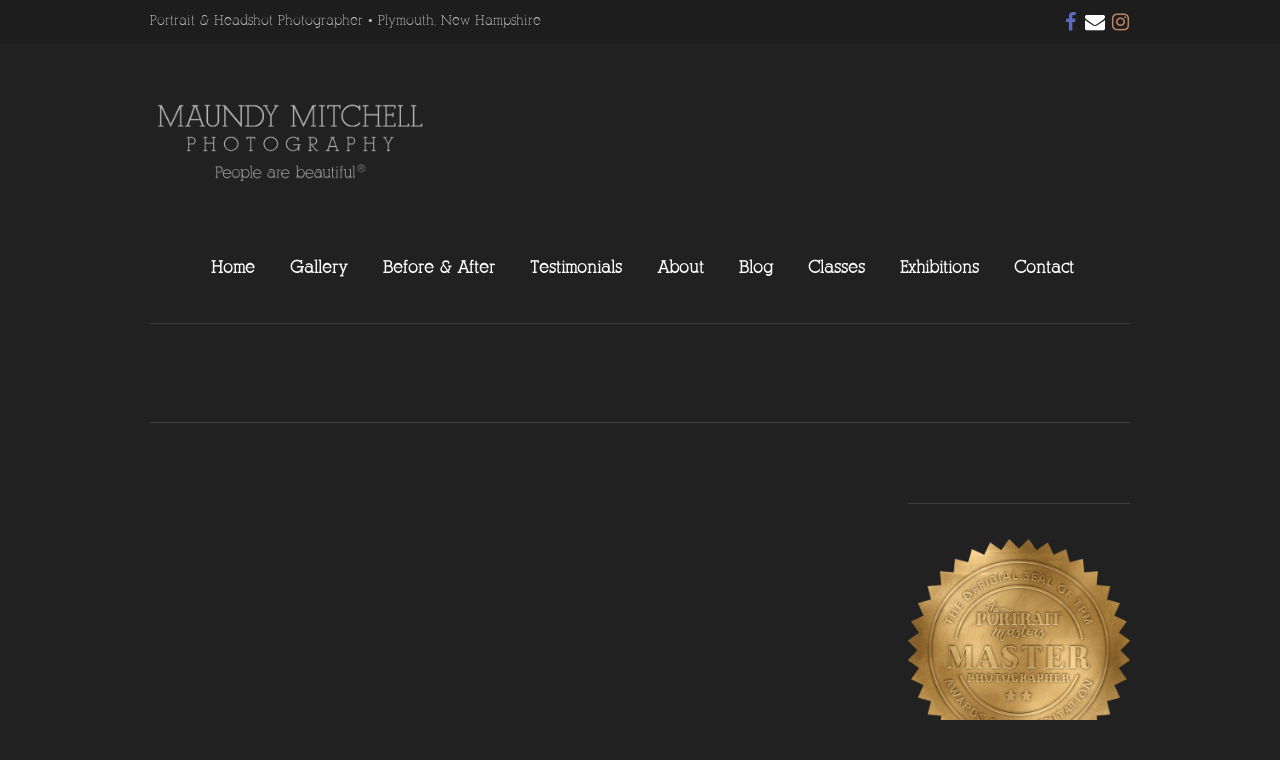

--- FILE ---
content_type: text/html; charset=UTF-8
request_url: https://maundymitchell.com/client-gallery/
body_size: 12270
content:
<!DOCTYPE html>
<!--[if lt IE 7]>
<html class="ie ie6 lte9 lte8 lte7" dir="ltr" lang="en-US" prefix="og: https://ogp.me/ns#">
<![endif]-->
<!--[if IE 7]>
<html class="ie ie7 lte9 lte8 lte7" dir="ltr" lang="en-US" prefix="og: https://ogp.me/ns#">
<![endif]-->
<!--[if IE 8]>
<html class="ie ie8 lte9 lte8" dir="ltr" lang="en-US" prefix="og: https://ogp.me/ns#">
<![endif]-->
<!--[if IE 9]>
<html class="ie ie9" dir="ltr" lang="en-US" prefix="og: https://ogp.me/ns#"> 
<![endif]-->
<!--[if gt IE 9]>  <html dir="ltr" lang="en-US" prefix="og: https://ogp.me/ns#"> <![endif]-->
<!--[if !IE]><!--> 
<html dir="ltr" lang="en-US" prefix="og: https://ogp.me/ns#">
<!--<![endif]-->
<head>
	<meta charset="UTF-8" />
	<meta name="viewport" content="width=device-width" />
	
	<link rel="profile" href="https://gmpg.org/xfn/11" />
	<link rel="pingback" href="https://maundymitchell.com/xmlrpc.php" />
	
	<!-- IE6-8 support of HTML5 elements -->
	<!--[if lt IE 9]>
		<script src="https://maundymitchell.com/wp-content/themes/eclipsepro3/inc/js/html5.js" type="text/javascript"></script>
	<![endif]-->
	
	<title>Client Gallery | Maundy Mitchell Photography</title>
	<style>img:is([sizes="auto" i], [sizes^="auto," i]) { contain-intrinsic-size: 3000px 1500px }</style>
	
		<!-- All in One SEO 4.7.7.2 - aioseo.com -->
	<meta name="robots" content="max-image-preview:large" />
	<link rel="canonical" href="https://maundymitchell.com/client-gallery/" />
	<meta name="generator" content="All in One SEO (AIOSEO) 4.7.7.2" />
		<meta property="og:locale" content="en_US" />
		<meta property="og:site_name" content="Maundy Mitchell Photography | Portrait &amp; Headshot Photographer • Plymouth, New Hampshire" />
		<meta property="og:type" content="website" />
		<meta property="og:title" content="Client Gallery | Maundy Mitchell Photography" />
		<meta property="og:url" content="https://maundymitchell.com/client-gallery/" />
		<meta property="og:image" content="https://maundymitchell.com/wp-content/uploads/2022/05/Maundy-Mitchell-Photography-Storefront.jpg" />
		<meta property="og:image:secure_url" content="https://maundymitchell.com/wp-content/uploads/2022/05/Maundy-Mitchell-Photography-Storefront.jpg" />
		<meta property="og:image:width" content="2048" />
		<meta property="og:image:height" content="1536" />
		<meta name="twitter:card" content="summary" />
		<meta name="twitter:site" content="@MaundyMitchell" />
		<meta name="twitter:title" content="Client Gallery | Maundy Mitchell Photography" />
		<meta name="twitter:image" content="https://maundymitchell.com/wp-content/uploads/2022/05/Maundy-Mitchell-Photography-Storefront.jpg" />
		<script type="application/ld+json" class="aioseo-schema">
			{"@context":"https:\/\/schema.org","@graph":[{"@type":"BreadcrumbList","@id":"https:\/\/maundymitchell.com\/client-gallery\/#breadcrumblist","itemListElement":[{"@type":"ListItem","@id":"https:\/\/maundymitchell.com\/#listItem","position":1,"name":"Home","item":"https:\/\/maundymitchell.com\/","nextItem":{"@type":"ListItem","@id":"https:\/\/maundymitchell.com\/client-gallery\/#listItem","name":"Client Gallery"}},{"@type":"ListItem","@id":"https:\/\/maundymitchell.com\/client-gallery\/#listItem","position":2,"name":"Client Gallery","previousItem":{"@type":"ListItem","@id":"https:\/\/maundymitchell.com\/#listItem","name":"Home"}}]},{"@type":"CollectionPage","@id":"https:\/\/maundymitchell.com\/client-gallery\/#collectionpage","url":"https:\/\/maundymitchell.com\/client-gallery\/","name":"Client Gallery | Maundy Mitchell Photography","inLanguage":"en-US","isPartOf":{"@id":"https:\/\/maundymitchell.com\/#website"},"breadcrumb":{"@id":"https:\/\/maundymitchell.com\/client-gallery\/#breadcrumblist"}},{"@type":"Organization","@id":"https:\/\/maundymitchell.com\/#organization","name":"Maundy Mitchell Photography","description":"Portrait & Headshot Photographer \u2022 Plymouth, New Hampshire","url":"https:\/\/maundymitchell.com\/","logo":{"@type":"ImageObject","url":"https:\/\/maundymitchell.com\/wp-content\/uploads\/2023\/02\/Business-card-front.jpg","@id":"https:\/\/maundymitchell.com\/client-gallery\/#organizationLogo","width":1042,"height":700},"image":{"@id":"https:\/\/maundymitchell.com\/client-gallery\/#organizationLogo"},"sameAs":["https:\/\/www.facebook.com\/MaundyMitchellPhotography","https:\/\/twitter.com\/MaundyMitchell","https:\/\/www.instagram.com\/maundymitchell\/","https:\/\/www.pinterest.com\/maundymitchell\/","https:\/\/www.youtube.com\/channel\/UCiSgrqlXi1jZXvUJqlZnL2A","https:\/\/www.linkedin.com\/in\/maundymitchell\/"]},{"@type":"WebSite","@id":"https:\/\/maundymitchell.com\/#website","url":"https:\/\/maundymitchell.com\/","name":"Maundy Mitchell Photography","description":"Portrait & Headshot Photographer \u2022 Plymouth, New Hampshire","inLanguage":"en-US","publisher":{"@id":"https:\/\/maundymitchell.com\/#organization"}}]}
		</script>
		<!-- All in One SEO -->

<link rel="alternate" type="application/rss+xml" title="Maundy Mitchell Photography &raquo; Feed" href="https://maundymitchell.com/feed/" />
			<link rel="shortcut icon" href="https://maundymitchell.com/wp-content/uploads/2014/03/favicon1.png" type="image/x-icon"/>
		<link rel="alternate" type="application/rss+xml" title="Maundy Mitchell Photography &raquo; Client Gallery Feed" href="https://maundymitchell.com/client-gallery/feed/" />
		<!-- This site uses the Google Analytics by MonsterInsights plugin v9.2.4 - Using Analytics tracking - https://www.monsterinsights.com/ -->
		<!-- Note: MonsterInsights is not currently configured on this site. The site owner needs to authenticate with Google Analytics in the MonsterInsights settings panel. -->
					<!-- No tracking code set -->
				<!-- / Google Analytics by MonsterInsights -->
		<script type="text/javascript">
/* <![CDATA[ */
window._wpemojiSettings = {"baseUrl":"https:\/\/s.w.org\/images\/core\/emoji\/15.0.3\/72x72\/","ext":".png","svgUrl":"https:\/\/s.w.org\/images\/core\/emoji\/15.0.3\/svg\/","svgExt":".svg","source":{"concatemoji":"https:\/\/maundymitchell.com\/wp-includes\/js\/wp-emoji-release.min.js?ver=6.7.4"}};
/*! This file is auto-generated */
!function(i,n){var o,s,e;function c(e){try{var t={supportTests:e,timestamp:(new Date).valueOf()};sessionStorage.setItem(o,JSON.stringify(t))}catch(e){}}function p(e,t,n){e.clearRect(0,0,e.canvas.width,e.canvas.height),e.fillText(t,0,0);var t=new Uint32Array(e.getImageData(0,0,e.canvas.width,e.canvas.height).data),r=(e.clearRect(0,0,e.canvas.width,e.canvas.height),e.fillText(n,0,0),new Uint32Array(e.getImageData(0,0,e.canvas.width,e.canvas.height).data));return t.every(function(e,t){return e===r[t]})}function u(e,t,n){switch(t){case"flag":return n(e,"\ud83c\udff3\ufe0f\u200d\u26a7\ufe0f","\ud83c\udff3\ufe0f\u200b\u26a7\ufe0f")?!1:!n(e,"\ud83c\uddfa\ud83c\uddf3","\ud83c\uddfa\u200b\ud83c\uddf3")&&!n(e,"\ud83c\udff4\udb40\udc67\udb40\udc62\udb40\udc65\udb40\udc6e\udb40\udc67\udb40\udc7f","\ud83c\udff4\u200b\udb40\udc67\u200b\udb40\udc62\u200b\udb40\udc65\u200b\udb40\udc6e\u200b\udb40\udc67\u200b\udb40\udc7f");case"emoji":return!n(e,"\ud83d\udc26\u200d\u2b1b","\ud83d\udc26\u200b\u2b1b")}return!1}function f(e,t,n){var r="undefined"!=typeof WorkerGlobalScope&&self instanceof WorkerGlobalScope?new OffscreenCanvas(300,150):i.createElement("canvas"),a=r.getContext("2d",{willReadFrequently:!0}),o=(a.textBaseline="top",a.font="600 32px Arial",{});return e.forEach(function(e){o[e]=t(a,e,n)}),o}function t(e){var t=i.createElement("script");t.src=e,t.defer=!0,i.head.appendChild(t)}"undefined"!=typeof Promise&&(o="wpEmojiSettingsSupports",s=["flag","emoji"],n.supports={everything:!0,everythingExceptFlag:!0},e=new Promise(function(e){i.addEventListener("DOMContentLoaded",e,{once:!0})}),new Promise(function(t){var n=function(){try{var e=JSON.parse(sessionStorage.getItem(o));if("object"==typeof e&&"number"==typeof e.timestamp&&(new Date).valueOf()<e.timestamp+604800&&"object"==typeof e.supportTests)return e.supportTests}catch(e){}return null}();if(!n){if("undefined"!=typeof Worker&&"undefined"!=typeof OffscreenCanvas&&"undefined"!=typeof URL&&URL.createObjectURL&&"undefined"!=typeof Blob)try{var e="postMessage("+f.toString()+"("+[JSON.stringify(s),u.toString(),p.toString()].join(",")+"));",r=new Blob([e],{type:"text/javascript"}),a=new Worker(URL.createObjectURL(r),{name:"wpTestEmojiSupports"});return void(a.onmessage=function(e){c(n=e.data),a.terminate(),t(n)})}catch(e){}c(n=f(s,u,p))}t(n)}).then(function(e){for(var t in e)n.supports[t]=e[t],n.supports.everything=n.supports.everything&&n.supports[t],"flag"!==t&&(n.supports.everythingExceptFlag=n.supports.everythingExceptFlag&&n.supports[t]);n.supports.everythingExceptFlag=n.supports.everythingExceptFlag&&!n.supports.flag,n.DOMReady=!1,n.readyCallback=function(){n.DOMReady=!0}}).then(function(){return e}).then(function(){var e;n.supports.everything||(n.readyCallback(),(e=n.source||{}).concatemoji?t(e.concatemoji):e.wpemoji&&e.twemoji&&(t(e.twemoji),t(e.wpemoji)))}))}((window,document),window._wpemojiSettings);
/* ]]> */
</script>
<style id='wp-emoji-styles-inline-css' type='text/css'>

	img.wp-smiley, img.emoji {
		display: inline !important;
		border: none !important;
		box-shadow: none !important;
		height: 1em !important;
		width: 1em !important;
		margin: 0 0.07em !important;
		vertical-align: -0.1em !important;
		background: none !important;
		padding: 0 !important;
	}
</style>
<link rel='stylesheet' id='wp-block-library-css' href='https://maundymitchell.com/wp-includes/css/dist/block-library/style.min.css?ver=6.7.4' type='text/css' media='all' />
<style id='classic-theme-styles-inline-css' type='text/css'>
/*! This file is auto-generated */
.wp-block-button__link{color:#fff;background-color:#32373c;border-radius:9999px;box-shadow:none;text-decoration:none;padding:calc(.667em + 2px) calc(1.333em + 2px);font-size:1.125em}.wp-block-file__button{background:#32373c;color:#fff;text-decoration:none}
</style>
<style id='global-styles-inline-css' type='text/css'>
:root{--wp--preset--aspect-ratio--square: 1;--wp--preset--aspect-ratio--4-3: 4/3;--wp--preset--aspect-ratio--3-4: 3/4;--wp--preset--aspect-ratio--3-2: 3/2;--wp--preset--aspect-ratio--2-3: 2/3;--wp--preset--aspect-ratio--16-9: 16/9;--wp--preset--aspect-ratio--9-16: 9/16;--wp--preset--color--black: #000000;--wp--preset--color--cyan-bluish-gray: #abb8c3;--wp--preset--color--white: #ffffff;--wp--preset--color--pale-pink: #f78da7;--wp--preset--color--vivid-red: #cf2e2e;--wp--preset--color--luminous-vivid-orange: #ff6900;--wp--preset--color--luminous-vivid-amber: #fcb900;--wp--preset--color--light-green-cyan: #7bdcb5;--wp--preset--color--vivid-green-cyan: #00d084;--wp--preset--color--pale-cyan-blue: #8ed1fc;--wp--preset--color--vivid-cyan-blue: #0693e3;--wp--preset--color--vivid-purple: #9b51e0;--wp--preset--gradient--vivid-cyan-blue-to-vivid-purple: linear-gradient(135deg,rgba(6,147,227,1) 0%,rgb(155,81,224) 100%);--wp--preset--gradient--light-green-cyan-to-vivid-green-cyan: linear-gradient(135deg,rgb(122,220,180) 0%,rgb(0,208,130) 100%);--wp--preset--gradient--luminous-vivid-amber-to-luminous-vivid-orange: linear-gradient(135deg,rgba(252,185,0,1) 0%,rgba(255,105,0,1) 100%);--wp--preset--gradient--luminous-vivid-orange-to-vivid-red: linear-gradient(135deg,rgba(255,105,0,1) 0%,rgb(207,46,46) 100%);--wp--preset--gradient--very-light-gray-to-cyan-bluish-gray: linear-gradient(135deg,rgb(238,238,238) 0%,rgb(169,184,195) 100%);--wp--preset--gradient--cool-to-warm-spectrum: linear-gradient(135deg,rgb(74,234,220) 0%,rgb(151,120,209) 20%,rgb(207,42,186) 40%,rgb(238,44,130) 60%,rgb(251,105,98) 80%,rgb(254,248,76) 100%);--wp--preset--gradient--blush-light-purple: linear-gradient(135deg,rgb(255,206,236) 0%,rgb(152,150,240) 100%);--wp--preset--gradient--blush-bordeaux: linear-gradient(135deg,rgb(254,205,165) 0%,rgb(254,45,45) 50%,rgb(107,0,62) 100%);--wp--preset--gradient--luminous-dusk: linear-gradient(135deg,rgb(255,203,112) 0%,rgb(199,81,192) 50%,rgb(65,88,208) 100%);--wp--preset--gradient--pale-ocean: linear-gradient(135deg,rgb(255,245,203) 0%,rgb(182,227,212) 50%,rgb(51,167,181) 100%);--wp--preset--gradient--electric-grass: linear-gradient(135deg,rgb(202,248,128) 0%,rgb(113,206,126) 100%);--wp--preset--gradient--midnight: linear-gradient(135deg,rgb(2,3,129) 0%,rgb(40,116,252) 100%);--wp--preset--font-size--small: 13px;--wp--preset--font-size--medium: 20px;--wp--preset--font-size--large: 36px;--wp--preset--font-size--x-large: 42px;--wp--preset--spacing--20: 0.44rem;--wp--preset--spacing--30: 0.67rem;--wp--preset--spacing--40: 1rem;--wp--preset--spacing--50: 1.5rem;--wp--preset--spacing--60: 2.25rem;--wp--preset--spacing--70: 3.38rem;--wp--preset--spacing--80: 5.06rem;--wp--preset--shadow--natural: 6px 6px 9px rgba(0, 0, 0, 0.2);--wp--preset--shadow--deep: 12px 12px 50px rgba(0, 0, 0, 0.4);--wp--preset--shadow--sharp: 6px 6px 0px rgba(0, 0, 0, 0.2);--wp--preset--shadow--outlined: 6px 6px 0px -3px rgba(255, 255, 255, 1), 6px 6px rgba(0, 0, 0, 1);--wp--preset--shadow--crisp: 6px 6px 0px rgba(0, 0, 0, 1);}:where(.is-layout-flex){gap: 0.5em;}:where(.is-layout-grid){gap: 0.5em;}body .is-layout-flex{display: flex;}.is-layout-flex{flex-wrap: wrap;align-items: center;}.is-layout-flex > :is(*, div){margin: 0;}body .is-layout-grid{display: grid;}.is-layout-grid > :is(*, div){margin: 0;}:where(.wp-block-columns.is-layout-flex){gap: 2em;}:where(.wp-block-columns.is-layout-grid){gap: 2em;}:where(.wp-block-post-template.is-layout-flex){gap: 1.25em;}:where(.wp-block-post-template.is-layout-grid){gap: 1.25em;}.has-black-color{color: var(--wp--preset--color--black) !important;}.has-cyan-bluish-gray-color{color: var(--wp--preset--color--cyan-bluish-gray) !important;}.has-white-color{color: var(--wp--preset--color--white) !important;}.has-pale-pink-color{color: var(--wp--preset--color--pale-pink) !important;}.has-vivid-red-color{color: var(--wp--preset--color--vivid-red) !important;}.has-luminous-vivid-orange-color{color: var(--wp--preset--color--luminous-vivid-orange) !important;}.has-luminous-vivid-amber-color{color: var(--wp--preset--color--luminous-vivid-amber) !important;}.has-light-green-cyan-color{color: var(--wp--preset--color--light-green-cyan) !important;}.has-vivid-green-cyan-color{color: var(--wp--preset--color--vivid-green-cyan) !important;}.has-pale-cyan-blue-color{color: var(--wp--preset--color--pale-cyan-blue) !important;}.has-vivid-cyan-blue-color{color: var(--wp--preset--color--vivid-cyan-blue) !important;}.has-vivid-purple-color{color: var(--wp--preset--color--vivid-purple) !important;}.has-black-background-color{background-color: var(--wp--preset--color--black) !important;}.has-cyan-bluish-gray-background-color{background-color: var(--wp--preset--color--cyan-bluish-gray) !important;}.has-white-background-color{background-color: var(--wp--preset--color--white) !important;}.has-pale-pink-background-color{background-color: var(--wp--preset--color--pale-pink) !important;}.has-vivid-red-background-color{background-color: var(--wp--preset--color--vivid-red) !important;}.has-luminous-vivid-orange-background-color{background-color: var(--wp--preset--color--luminous-vivid-orange) !important;}.has-luminous-vivid-amber-background-color{background-color: var(--wp--preset--color--luminous-vivid-amber) !important;}.has-light-green-cyan-background-color{background-color: var(--wp--preset--color--light-green-cyan) !important;}.has-vivid-green-cyan-background-color{background-color: var(--wp--preset--color--vivid-green-cyan) !important;}.has-pale-cyan-blue-background-color{background-color: var(--wp--preset--color--pale-cyan-blue) !important;}.has-vivid-cyan-blue-background-color{background-color: var(--wp--preset--color--vivid-cyan-blue) !important;}.has-vivid-purple-background-color{background-color: var(--wp--preset--color--vivid-purple) !important;}.has-black-border-color{border-color: var(--wp--preset--color--black) !important;}.has-cyan-bluish-gray-border-color{border-color: var(--wp--preset--color--cyan-bluish-gray) !important;}.has-white-border-color{border-color: var(--wp--preset--color--white) !important;}.has-pale-pink-border-color{border-color: var(--wp--preset--color--pale-pink) !important;}.has-vivid-red-border-color{border-color: var(--wp--preset--color--vivid-red) !important;}.has-luminous-vivid-orange-border-color{border-color: var(--wp--preset--color--luminous-vivid-orange) !important;}.has-luminous-vivid-amber-border-color{border-color: var(--wp--preset--color--luminous-vivid-amber) !important;}.has-light-green-cyan-border-color{border-color: var(--wp--preset--color--light-green-cyan) !important;}.has-vivid-green-cyan-border-color{border-color: var(--wp--preset--color--vivid-green-cyan) !important;}.has-pale-cyan-blue-border-color{border-color: var(--wp--preset--color--pale-cyan-blue) !important;}.has-vivid-cyan-blue-border-color{border-color: var(--wp--preset--color--vivid-cyan-blue) !important;}.has-vivid-purple-border-color{border-color: var(--wp--preset--color--vivid-purple) !important;}.has-vivid-cyan-blue-to-vivid-purple-gradient-background{background: var(--wp--preset--gradient--vivid-cyan-blue-to-vivid-purple) !important;}.has-light-green-cyan-to-vivid-green-cyan-gradient-background{background: var(--wp--preset--gradient--light-green-cyan-to-vivid-green-cyan) !important;}.has-luminous-vivid-amber-to-luminous-vivid-orange-gradient-background{background: var(--wp--preset--gradient--luminous-vivid-amber-to-luminous-vivid-orange) !important;}.has-luminous-vivid-orange-to-vivid-red-gradient-background{background: var(--wp--preset--gradient--luminous-vivid-orange-to-vivid-red) !important;}.has-very-light-gray-to-cyan-bluish-gray-gradient-background{background: var(--wp--preset--gradient--very-light-gray-to-cyan-bluish-gray) !important;}.has-cool-to-warm-spectrum-gradient-background{background: var(--wp--preset--gradient--cool-to-warm-spectrum) !important;}.has-blush-light-purple-gradient-background{background: var(--wp--preset--gradient--blush-light-purple) !important;}.has-blush-bordeaux-gradient-background{background: var(--wp--preset--gradient--blush-bordeaux) !important;}.has-luminous-dusk-gradient-background{background: var(--wp--preset--gradient--luminous-dusk) !important;}.has-pale-ocean-gradient-background{background: var(--wp--preset--gradient--pale-ocean) !important;}.has-electric-grass-gradient-background{background: var(--wp--preset--gradient--electric-grass) !important;}.has-midnight-gradient-background{background: var(--wp--preset--gradient--midnight) !important;}.has-small-font-size{font-size: var(--wp--preset--font-size--small) !important;}.has-medium-font-size{font-size: var(--wp--preset--font-size--medium) !important;}.has-large-font-size{font-size: var(--wp--preset--font-size--large) !important;}.has-x-large-font-size{font-size: var(--wp--preset--font-size--x-large) !important;}
:where(.wp-block-post-template.is-layout-flex){gap: 1.25em;}:where(.wp-block-post-template.is-layout-grid){gap: 1.25em;}
:where(.wp-block-columns.is-layout-flex){gap: 2em;}:where(.wp-block-columns.is-layout-grid){gap: 2em;}
:root :where(.wp-block-pullquote){font-size: 1.5em;line-height: 1.6;}
</style>
<link rel='stylesheet' id='cptch_stylesheet-css' href='https://maundymitchell.com/wp-content/plugins/captcha/css/front_end_style.css?ver=4.4.5' type='text/css' media='all' />
<link rel='stylesheet' id='dashicons-css' href='https://maundymitchell.com/wp-includes/css/dashicons.min.css?ver=6.7.4' type='text/css' media='all' />
<link rel='stylesheet' id='cptch_desktop_style-css' href='https://maundymitchell.com/wp-content/plugins/captcha/css/desktop_style.css?ver=4.4.5' type='text/css' media='all' />
<link rel='stylesheet' id='vscf-style-css' href='https://maundymitchell.com/wp-content/plugins/very-simple-contact-form/css/vscf-style.min.css?ver=6.7.4' type='text/css' media='all' />
<link rel='stylesheet' id='shortcode_style-css' href='https://maundymitchell.com/wp-content/themes/eclipsepro3/elements/shortcodes/lib/css/shortcodes.css?ver=6.7.4' type='text/css' media='all' />
<link rel='stylesheet' id='elements_style-css' href='https://maundymitchell.com/wp-content/themes/eclipsepro3/elements/lib/css/elements.css?ver=6.7.4' type='text/css' media='all' />
<link rel='stylesheet' id='jcarousel-skin-css' href='https://maundymitchell.com/wp-content/themes/eclipsepro3/elements/lib/css/jcarousel/skin.css?ver=6.7.4' type='text/css' media='all' />
<link rel='stylesheet' id='bootstrap-style-css' href='https://maundymitchell.com/wp-content/themes/eclipsepro3/cyberchimps/lib/bootstrap/css/bootstrap.min.css?ver=2.0.4' type='text/css' media='all' />
<link rel='stylesheet' id='bootstrap-responsive-style-css' href='https://maundymitchell.com/wp-content/themes/eclipsepro3/cyberchimps/lib/bootstrap/css/bootstrap-responsive.min.css?ver=2.0.4' type='text/css' media='all' />
<link rel='stylesheet' id='cyberchimps_responsive-css' href='https://maundymitchell.com/wp-content/themes/eclipsepro3/cyberchimps/lib/bootstrap/css/cyberchimps-responsive.min.css?ver=1.0' type='text/css' media='all' />
<link rel='stylesheet' id='core-style-css' href='https://maundymitchell.com/wp-content/themes/eclipsepro3/cyberchimps/lib/css/core.css?ver=1.0' type='text/css' media='all' />
<link rel='stylesheet' id='style-css' href='https://maundymitchell.com/wp-content/themes/eclipsepro3/style.css?ver=1.0' type='text/css' media='all' />
<script type="text/javascript" src="https://maundymitchell.com/wp-includes/js/jquery/jquery.min.js?ver=3.7.1" id="jquery-core-js"></script>
<script type="text/javascript" src="https://maundymitchell.com/wp-includes/js/jquery/jquery-migrate.min.js?ver=3.4.1" id="jquery-migrate-js"></script>
<script type="text/javascript" src="https://maundymitchell.com/wp-content/themes/eclipsepro3/cyberchimps/lib/js/gallery-lightbox.min.js?ver=1.0" id="gallery-lightbox-js"></script>
<script type="text/javascript" src="https://maundymitchell.com/wp-content/themes/eclipsepro3/cyberchimps/lib/js/jquery.slimbox.min.js?ver=1.0" id="slimbox-js"></script>
<script type="text/javascript" src="https://maundymitchell.com/wp-content/themes/eclipsepro3/cyberchimps/lib/js/jquery.jcarousel.min.js?ver=1.0" id="jcarousel-js"></script>
<script type="text/javascript" src="https://maundymitchell.com/wp-content/themes/eclipsepro3/cyberchimps/lib/js/jquery.mobile.custom.min.js?ver=6.7.4" id="jquery-mobile-touch-js"></script>
<script type="text/javascript" src="https://maundymitchell.com/wp-content/themes/eclipsepro3/cyberchimps/lib/js/swipe-call.min.js?ver=6.7.4" id="slider-call-js"></script>
<script type="text/javascript" src="https://maundymitchell.com/wp-content/themes/eclipsepro3/cyberchimps/lib/js/core.min.js?ver=6.7.4" id="core-js-js"></script>
<script type="text/javascript" src="https://maundymitchell.com/wp-content/themes/eclipsepro3/cyberchimps/lib/js/video.min.js?ver=6.7.4" id="video-js"></script>
<link rel="https://api.w.org/" href="https://maundymitchell.com/wp-json/" /><link rel="EditURI" type="application/rsd+xml" title="RSD" href="https://maundymitchell.com/xmlrpc.php?rsd" />
<meta name="generator" content="WordPress 6.7.4" />
<style type="text/css" media="screen">
	@font-face {
	  font-family: "header-font";
	  src: url("https://maundymitchell.com/wp-content/uploads/fonts/AlexandriaFLF.ttf");
	}
	@font-face {
	  font-family: "custom-one";
	  src: url("https://maundymitchell.com/wp-content/uploads/fonts/AlexandriaFLF.ttf");
	}
	@font-face {
	  font-family: "custom-two";
	  src: url("https://maundymitchell.com/wp-content/uploads/fonts/AlexandriaFLF.ttf");
	}
	@font-face {
	  font-family: "custom-three";
	  src: url("https://maundymitchell.com/wp-content/uploads/fonts/AlexandriaFLF.ttf");
	}
	@font-face {
	  font-family: "custom-four";
	  src: url("https://maundymitchell.com/wp-content/uploads/fonts/AlexandriaFLF.ttf");
	}h1, h2, h3, h4, h5, h6, h7	{
	font-family: "header-font"!important;
	}.nav-collapse	{
		font-family: "custom-one"!important;
	}.top-head-description	{
		font-family: "custom-two"!important;
	}#text-4	{
		font-family: "custom-three"!important;
	}.beautiful	{
		font-family: "custom-four"!important;
	}
</style><script src="https://www.google.com/recaptcha/api.js" async defer></script>
<!-- Global site tag (gtag.js) - Google Analytics -->
<script async src="https://www.googletagmanager.com/gtag/js?id=UA-161012537-1"></script>
<script>
  window.dataLayer = window.dataLayer || [];
  function gtag(){dataLayer.push(arguments);}
  gtag('js', new Date());

  gtag('config', 'UA-161012537-1');
</script>


<!-- Facebook Pixel Code -->

<script>

!function(f,b,e,v,n,t,s)

{if(f.fbq)return;n=f.fbq=function(){n.callMethod?

n.callMethod.apply(n,arguments):n.queue.push(arguments)};

if(!f._fbq)f._fbq=n;n.push=n;n.loaded=!0;n.version='2.0';

n.queue=[];t=b.createElement(e);t.async=!0;

t.src=v;s=b.getElementsByTagName(e)[0];

s.parentNode.insertBefore(t,s)}(window,document,'script',

'https://connect.facebook.net/en_US/fbevents.js');


fbq('init', '437079226729072'); 

fbq('track', 'PageView');

</script>

<noscript>

<img height="1" width="1" 

src="https://www.facebook.com/tr?id=437079226729072&ev=PageView

&noscript=1"/>

</noscript>

<!-- End Facebook Pixel Code -->			<style type="text/css" media="screen">
				/**
				 * Plugin Name: Subtitles
				 * Plugin URI: http://wordpress.org/plugins/subtitles/
				 * Description: Easily add subtitles into your WordPress posts, pages, custom post types, and themes.
				 * Author: We Cobble
				 * Author URI: https://wecobble.com/
				 * Version: 2.2.0
				 * License: GNU General Public License v2 or later
				 * License URI: http://www.gnu.org/licenses/gpl-2.0.html
				 */

				/**
				 * Be explicit about this styling only applying to spans,
				 * since that's the default markup that's returned by
				 * Subtitles. If a developer overrides the default subtitles
				 * markup with another element or class, we don't want to stomp
				 * on that.
				 *
				 * @since 1.0.0
				 */
				span.entry-subtitle {
					display: block; /* Put subtitles on their own line by default. */
					font-size: 0.53333333333333em; /* Sensible scaling. It's assumed that post titles will be wrapped in heading tags. */
				}
				/**
				 * If subtitles are shown in comment areas, we'll hide them by default.
				 *
				 * @since 1.0.5
				 */
				#comments .comments-title span.entry-subtitle {
					display: none;
				}
			</style><style type="text/css">.blog-posts-inner-container .entry-title a { color: ;}.blog-posts-inner-container .entry-title a:hover { color: ;}</style>
	<style type="text/css">


		/* for existing h1 */
		h1
		{
			font-family:Arial, Helvetica, sans-serif;
		}

		/* for existing h2 */
		#magazine .post-title,
		header#cc-header h2.site-description,
		.site-title, .box-widget-title, h2.entry-title, .cyberchimps-product-title, .respond-title, .comments-title, #portfolio_pro_section h2
		{
			font-family:Arial, Helvetica, sans-serif;
		}

		/* for existing h3 */
		.widget-title
		{
			font-family:Arial, Helvetica, sans-serif;
		}

	</style>
<style type="text/css">.ie8 .container {max-width: 1020px;width:auto;}</style><style type="text/css">

</style>
<style type="text/css">.broken_link, a.broken_link {
	text-decoration: underline;
}</style>
		<style type="text/css" media="all">
						body {
			 font-size : 14px;
			 font-family : Arial, Helvetica, sans-serif;
			 font-weight : normal;
						}

												.container {
			 max-width : 1020px;
						}

			
								h1 {
						font-family : Arial, Helvetica, sans-serif;
						font-size : 8px;
						font-weight : Normal;
												}
            					h2 {
						font-family : Arial, Helvetica, sans-serif;
						font-size : 8px;
						font-weight : Normal;
												}
            					h3 {
						font-family : Arial, Helvetica, sans-serif;
						font-size : 8px;
						font-weight : Normal;
												}
			
		</style>
				<style type="text/css" id="wp-custom-css">
			.search-results .featured-image{float:left;}
.search-results .entry-header{font-size:130%}

.search-results .type-client-gallery
{display:none}

#footer-widget-container .widget-container{
	display:table;
	vertical-align:middle;
	padding-right:5%;
}

#consultbutton:hover{background-color:#c5a78f !important;}	


#blog-posts-inner-container post{
	
}

#media_image-2{display:none;}
.page-id-12131 #media_image-2{display:block;}
.
menu-item a{margin-left:-10px;}

#menu-menu{white-space: nowrap;

}
.ssba-share-text{color:#EEEEEE !importantl}
.ssba-share-text a{color:#EEEEEE !importantl}
.ssba-share-text a:visited{color:#EEEEEE !importantl}


.home #custom_html-5{display:none;}

#text-5,#search-2,#categories-2,#custom_html-5{margin-top:0px !important;margin-right:0px !important;margin-bottom:0px !important;margin-left:0px  !important;}
.widget-title{display:none;}
#search-2{display:inline-table;margin-top:-20px !important;}
#search-2:before{content:"Search...";}
#wrapper .top-head-description-head-description{font-size:150% !important;}

#categories-2 h3{display:none;}
.menu-item{margin-right:5px !important;margin-left:5pmx !important;}
figcaption{color:#acb3af !important;}

.top-head-description{
   color:#BBBBBB !important;
   font-size:100% !important;
}

.search-query{margin-top:-5px;}

#text-10{
display:none;
padding:0px;
}
.page-id-181 #text-10{display:block;}


.lcp_catlist img{
  float:left;
  margin-right:20px !important;
}

#cc-header,#main_header .span7{width:280px !important;
padding-right:0px !important;
}
#main_header .span6,#navigation{width:auto !important;}

.lcp_catlist li{
    display:table;
    margin-bottom:40px;
}

.entry-subtitle{font-size:65% !important;}

.statement{
border-style:solid;
border-width:1px;
padding:20px;
margin-top:30px;
display:table;
}

.single-client-gallery .more-content{display:none;}
.single-client-gallery #fb_share_1{display:none;}

.single-client-gallery .size-full,.single-post .size-full{
margin-top:0px !important;
padding-top:0px !important;
margin-bottom:0px !important;
padding-bottom:0px !important;
}
.tm{
font-size:200%;
position: relative;
bottom: -0.25em;
}

.single-client-gallery .entry-title{font-weight:normal;}
.single-client-gallery p{font-size:11.5pt;}

blockquote{
   background-color:transparent;
  border-left:none !important;
  font-size:110%;
font-weight:500;
}


#gallery_fancybox,.gllr_image_block img,.gllr_image_block a,.gllr_image_block p,#fancybox-content,#fancybox-title,#fancybox-right,#fancybox-outer
{
border-style:none !important;
background-color:transparent !important;
}
#fancybox-title,.fancybox-bg{display:none !important;}

#slider{border-style:none; border-bottom:none !important;}

.postformats{visibility:hidden;}


h1{font-size:18pt;}
h2{font-size:16pt;}
h3{font-size:14pt;}

.beautiful{
margin-left:-30px;
padding-bottom:10px;
padding-top:0px;
font-size:120%;
}
a{font-weight:bold;}

.carousel-caption{display:none;}
#footer-full{
max-height:40px;
background-color:#212121;
}

#footer-widgets-wrapper:before,#footer-wrapper:before,#footer-full:before,#footer-widgets-wrapper{
background-color:#212121;
}

#after_footer,#copyright{display:none}
#text-5{
float:right;
white-space:nowrap;
text-align:right;
}
#text-5 a{font-weight:normal;}

#menu-2013-menu
{
max-width:800px;
margin-right:0px;
margin-left:-200px;
float:right;
}


.span6
{
width:auto;
min-width:280px;
max-width:900px;
margin-left:0px;
margin-right:0px;
}
#cc-header{margin-right:-200px;}
.span7-margin-right:-200px;
iframe{background-color:white;}
.fb_iframe_widget {background:#ffffff !important;}

#equalrights{
width:100% !important;
height:auto;
}

.magichour img{
width:100%;
height:auto;
}

#text-3{width:100%;}

#equalrights{width:330px;}		</style>
		<script type="text/javascript"><!-- Google tag (gtag.js) -->



  window.dataLayer = window.dataLayer || [];
  function gtag(){dataLayer.push(arguments);}
  gtag('js', new Date());

  gtag('config', 'G-FPGLFHS5TY');
</script>	
  
</head>

<body data-rsssl=1 class="archive post-type-archive post-type-archive-client-gallery gllr_eclipsepro cc-responsive">

	<div id="top_header" class="container-full-width">
		<div class="container">
			<div id="wrapper" class="container-fluid">
				<div class="row-fluid">
					<div class="span6">
						<div class="top-head-description">
							Portrait &amp; Headshot Photographer • Plymouth, New Hampshire						</div><!-- description -->
					</div><!-- span 6 -->
					<div class="top-head-social span6">
					  	<div id="social">
		<div class="default-icons">
			<a href="https://www.facebook.com/MaundyMitchellPhotography" target="_blank" title="Maundy Mitchell Photography Facebook" class="symbol facebook"></a><a href="mailto:maundy@maundymitchellphotography.com" title="Maundy Mitchell Photography Email" class="symbol email"></a><a href="http://instagram.com/maundymitchell" target="_blank" title="Maundy Mitchell Photography Instagram" class="symbol instagram"></a>		</div>
	</div>

					</div><!-- top head social -->
				</div><!-- row fluid -->
			</div><!-- wrapper -->
		</div><!-- container -->
	</div><!-- top header -->

	<div id="main_header" class="container-full-width">
		<div class="container">
			<div id="wrapper" class="container-fluid">
				<div class="row-fluid">
					<div class="span6">
							<header id="cc-header" class="row-fluid">
		<div class="span7">
					<div id="logo">
			<a href="https://maundymitchell.com" title="Maundy Mitchell Photography"><img src="https://maundymitchell.com/wp-content/uploads/2017/08/Logo-aug-2017c.png" alt="Maundy Mitchell Photography"></a>
		</div>
			</div>
	</header>
					</div>
					
					<div class="span6">
										
						<nav id="navigation" role="navigation">
							<div class="main-navigation navbar">
								<div class="navbar-inner">
									<div class="container">
									
																					<div class="nav-collapse collapse">
																				
										<div class="menu-menu-container"><ul id="menu-menu" class="nav"><li id="menu-item-2939" class="menu-item menu-item-type-post_type menu-item-object-page menu-item-home menu-item-2939"><a href="https://maundymitchell.com/">Home</a></li>
<li id="menu-item-2940" class="menu-item menu-item-type-post_type menu-item-object-page menu-item-2940"><a href="https://maundymitchell.com/portfolio/">Gallery</a></li>
<li id="menu-item-10963" class="menu-item menu-item-type-post_type menu-item-object-page menu-item-10963"><a href="https://maundymitchell.com/before-and-after/">Before &#038; After</a></li>
<li id="menu-item-10967" class="menu-item menu-item-type-post_type menu-item-object-page menu-item-10967"><a href="https://maundymitchell.com/client-testimonials/">Testimonials</a></li>
<li id="menu-item-2947" class="menu-item menu-item-type-post_type menu-item-object-page menu-item-2947"><a href="https://maundymitchell.com/about/">About</a></li>
<li id="menu-item-2941" class="menu-item menu-item-type-post_type menu-item-object-page current_page_parent menu-item-2941"><a href="https://maundymitchell.com/blog/">Blog</a></li>
<li id="menu-item-12162" class="menu-item menu-item-type-post_type menu-item-object-page menu-item-12162"><a href="https://maundymitchell.com/nh-photography-courses-workshops/">Classes</a></li>
<li id="menu-item-12397" class="menu-item menu-item-type-post_type menu-item-object-page menu-item-12397"><a href="https://maundymitchell.com/exhibitions/">Exhibitions</a></li>
<li id="menu-item-2948" class="menu-item menu-item-type-post_type menu-item-object-page menu-item-2948"><a href="https://maundymitchell.com/contact-me/">Contact</a></li>
</ul></div>											
																					</div><!-- collapse -->
											
											<!-- .btn-navbar is used as the toggle for collapsed navbar content -->
											<a class="btn btn-navbar" data-toggle="collapse" data-target=".nav-collapse">
												<span class="icon-bar"></span>
												<span class="icon-bar"></span>
												<span class="icon-bar"></span>
											</a>
																			</div><!-- container -->
								</div><!-- .navbar-inner .row-fluid -->
							</div><!-- main-navigation navbar -->
						</nav><!-- #navigation -->
			  
											</div><!-- nav span 6 -->
				</div><!-- row-fluid -->
			</div><!-- wrapper -->
		</div><!-- container -->
	</div><!-- main header -->


<div id="archive_page" class="container-full-width">
	
	<div class="container">
		
		<div class="container-fluid">
		
									<div class="separate-title-container row-fluid" >
							<div class=" span9 separate-title">
															</div>
													</div>
								
			<div id="container" class="row-fluid">
				
								
				<div id="content" class=" span9 content-sidebar-right">
						
					<div id="blog-posts-inner-container" class="blog-posts-inner-container container-full-width">					
						
			
									
															
							<article id="post-15328" class="post-15328 client-gallery type-client-gallery status-publish post-password-required hentry span4">
	<div class="row-fluid">
    
    		
			<div class="span12">

							<header class="entry-header">

			
	</header><!-- .entry-header -->
  
    
	  	
	
	<!-- #entry-meta -->
	</div><!-- span 9 or 12 depending on content -->
  </div><!-- row fluid -->
	<div class="clear"></div>
</article><!-- #post-15328 -->
			
									
							<article id="post-12550" class="post-12550 client-gallery type-client-gallery status-publish hentry span4">
	<div class="row-fluid">
    
    		
			<div class="span12">

							<header class="entry-header">

			
	</header><!-- .entry-header -->
  
    
	  	
	
	<!-- #entry-meta -->
	</div><!-- span 9 or 12 depending on content -->
  </div><!-- row fluid -->
	<div class="clear"></div>
</article><!-- #post-12550 -->
			
									
							<article id="post-11161" class="post-11161 client-gallery type-client-gallery status-publish hentry span4">
	<div class="row-fluid">
    
    		
			<div class="span12">

							<header class="entry-header">

			
	</header><!-- .entry-header -->
  
    
	  	
	
	<!-- #entry-meta -->
	</div><!-- span 9 or 12 depending on content -->
  </div><!-- row fluid -->
	<div class="clear"></div>
</article><!-- #post-11161 -->
			
									
							<article id="post-10096" class="post-10096 client-gallery type-client-gallery status-publish post-password-required hentry span4">
	<div class="row-fluid">
    
    		
			<div class="span12">

							<header class="entry-header">

			
	</header><!-- .entry-header -->
  
    
	  	
	
	<!-- #entry-meta -->
	</div><!-- span 9 or 12 depending on content -->
  </div><!-- row fluid -->
	<div class="clear"></div>
</article><!-- #post-10096 -->
			
									
							<article id="post-7925" class="post-7925 client-gallery type-client-gallery status-publish hentry span4">
	<div class="row-fluid">
    
    		
			<div class="span12">

							<header class="entry-header">

			
	</header><!-- .entry-header -->
  
    
	  	
	
	<!-- #entry-meta -->
	</div><!-- span 9 or 12 depending on content -->
  </div><!-- row fluid -->
	<div class="clear"></div>
</article><!-- #post-7925 -->
			
									
							<article id="post-7233" class="post-7233 client-gallery type-client-gallery status-publish hentry category-portraits span4">
	<div class="row-fluid">
    
    		
			<div class="span12">

							<header class="entry-header">

			
	</header><!-- .entry-header -->
  
    
	  	
	
	<!-- #entry-meta -->
	</div><!-- span 9 or 12 depending on content -->
  </div><!-- row fluid -->
	<div class="clear"></div>
</article><!-- #post-7233 -->
			
									
							<article id="post-6875" class="post-6875 client-gallery type-client-gallery status-publish post-password-required hentry category-portraits span4">
	<div class="row-fluid">
    
    		
			<div class="span12">

							<header class="entry-header">

			
	</header><!-- .entry-header -->
  
    
	  	
	
	<!-- #entry-meta -->
	</div><!-- span 9 or 12 depending on content -->
  </div><!-- row fluid -->
	<div class="clear"></div>
</article><!-- #post-6875 -->
			
									
							<article id="post-6720" class="post-6720 client-gallery type-client-gallery status-publish has-post-thumbnail hentry category-family span4">
	<div class="row-fluid">
    
    		
			<div class="span12">

							<header class="entry-header">

			
	</header><!-- .entry-header -->
  
    
	  	
	
	<!-- #entry-meta -->
	</div><!-- span 9 or 12 depending on content -->
  </div><!-- row fluid -->
	<div class="clear"></div>
</article><!-- #post-6720 -->
			
									
							<article id="post-4920" class="post-4920 client-gallery type-client-gallery status-publish hentry span4">
	<div class="row-fluid">
    
    		
			<div class="span12">

							<header class="entry-header">

			
	</header><!-- .entry-header -->
  
    
	  	
	
	<!-- #entry-meta -->
	</div><!-- span 9 or 12 depending on content -->
  </div><!-- row fluid -->
	<div class="clear"></div>
</article><!-- #post-4920 -->
			
									
							<article id="post-4768" class="post-4768 client-gallery type-client-gallery status-publish post-password-required hentry span4">
	<div class="row-fluid">
    
    		
			<div class="span12">

							<header class="entry-header">

			
	</header><!-- .entry-header -->
  
    
	  	
	
	<!-- #entry-meta -->
	</div><!-- span 9 or 12 depending on content -->
  </div><!-- row fluid -->
	<div class="clear"></div>
</article><!-- #post-4768 -->
			
									
										
				</div>					
				</div><!-- #content -->
				
				
<div id="secondary" class="widget-area span3">
	
		
	<div id="sidebar">
	<aside id="facebooklikebox-2" class="widget-container widget_FacebookLikeBox"><h3 class="widget-title">Join Me on Facebook!</h3><script src="https://connect.facebook.net/en_US/all.js#xfbml=1"></script><fb:like-box href="https://www.facebook.com/MaundyMitchellPhotography" width="292" show_faces="true" border_color="AAAAAA" stream="false" header="false"></fb:like-box></aside><aside id="media_image-3" class="widget-container widget_media_image"><img width="537" height="720" src="https://maundymitchell.com/wp-content/uploads/2022/11/Master-Gold-Metalic-Seal-Ribbon-537x720.png" class="image wp-image-16931  attachment-medium size-medium" alt="" style="max-width: 100%; height: auto;" decoding="async" loading="lazy" srcset="https://maundymitchell.com/wp-content/uploads/2022/11/Master-Gold-Metalic-Seal-Ribbon-537x720.png 537w, https://maundymitchell.com/wp-content/uploads/2022/11/Master-Gold-Metalic-Seal-Ribbon-90x120.png 90w, https://maundymitchell.com/wp-content/uploads/2022/11/Master-Gold-Metalic-Seal-Ribbon-75x100.png 75w, https://maundymitchell.com/wp-content/uploads/2022/11/Master-Gold-Metalic-Seal-Ribbon.png 600w" sizes="auto, (max-width: 537px) 100vw, 537px" /></aside><aside id="media_image-4" class="widget-container widget_media_image"><img width="600" height="400" src="https://maundymitchell.com/wp-content/uploads/2014/08/ppa-logo.jpg" class="image wp-image-5074  attachment-full size-full" alt="" style="max-width: 100%; height: auto;" decoding="async" loading="lazy" srcset="https://maundymitchell.com/wp-content/uploads/2014/08/ppa-logo.jpg 600w, https://maundymitchell.com/wp-content/uploads/2014/08/ppa-logo-120x80.jpg 120w, https://maundymitchell.com/wp-content/uploads/2014/08/ppa-logo-150x100.jpg 150w, https://maundymitchell.com/wp-content/uploads/2014/08/ppa-logo-100x66.jpg 100w" sizes="auto, (max-width: 600px) 100vw, 600px" /></aside><aside id="block-2" class="widget-container widget_block"><a href="https://headshotcrew.com/" target="_blank" rel="noopener"><img loading="lazy" decoding="async" class="alignnone" src="https://maundymitchell.com/wp-content/uploads/2021/01/Peter-Hurley-Headshot-Crew.jpg" alt="" width="1280" height="1280" /></a></aside><aside id="media_image-2" class="widget-container widget_media_image"><img width="600" height="600" src="https://maundymitchell.com/wp-content/uploads/2019/09/Maundy-M.jpg" class="image wp-image-12031  attachment-full size-full" alt="" style="max-width: 100%; height: auto;" decoding="async" loading="lazy" srcset="https://maundymitchell.com/wp-content/uploads/2019/09/Maundy-M.jpg 600w, https://maundymitchell.com/wp-content/uploads/2019/09/Maundy-M-120x120.jpg 120w, https://maundymitchell.com/wp-content/uploads/2019/09/Maundy-M-80x80.jpg 80w, https://maundymitchell.com/wp-content/uploads/2019/09/Maundy-M-100x100.jpg 100w" sizes="auto, (max-width: 600px) 100vw, 600px" /></aside><aside id="custom_html-6" class="widget_text widget-container widget_custom_html"><div class="textwidget custom-html-widget"><a href="https://nhspa.wildapricot.org/"><img src="https://maundymitchell.com/wp-content/uploads/2020/11/NHSPA.jpg" alt="New Hampshire Society of Photographic Artists"></a></div></aside><aside id="custom_html-3" class="widget_text widget-container widget_custom_html"><div class="textwidget custom-html-widget"><img src="https://maundymitchell.com/wp-content/uploads/2022/12/NAPCP-2022-2023-1.png">
National Association of Professional Child Photographers

</div></aside><aside id="custom_html-8" class="widget_text widget-container widget_custom_html"><div class="textwidget custom-html-widget"><center><a href="https://nationalwca.org/"><img src="https://maundymitchell.com/wp-content/uploads/2022/08/wca-logo-png.png"></a><br>Women's Caucus for Art</center></div></aside><aside id="custom_html-2" class="widget_text widget-container widget_custom_html"><div class="textwidget custom-html-widget"><div style="width:270px; overflow:visible;">
<img id="equalrights" src="https://maundymitchell.com/wp-content/uploads/2018/06/equal-rights.png">	
</div>
</div></aside>	</div><!-- #sidebar -->
	
		
</div><!-- #secondary .widget-area .span3 -->					
			</div><!-- #container .row-fluid-->
			
						
		</div><!--container fluid -->
		
	</div><!-- container -->

</div><!-- container full width -->

 

	<div id="footer-full" class="container-full-width">
		<div id="footer-widgets-wrapper" class="container-fluid">
			<div id="footer-wrapper" class="container">
		
				
				<div id="footer-widgets" class="row-fluid">
					<div id="footer-widget-container" class="span12">
						<div class="row-fluid">
							<aside id="custom_html-5" class="widget_text widget-container span3 widget_custom_html"><div class="textwidget custom-html-widget"><button type="button" id="consultbutton"  onclick="top.location='https://maundymitchell.com/schedule-a-consultation/'" style="background-color:#aaaaaa;color:#000000;padding:5px;padding-left:10px;padding-right:10px;
">Schedule a Consultation</button>

</div></aside><aside id="search-2" class="widget-container span3 widget_search"><h3 class="widget-title"> Search</h3><form method="get"  id="searchform" class="navbar-search" action="https://maundymitchell.com/" role="search">
	<input type="text" class="search-query input-medium" name="s" placeholder="Search &hellip;" />
</form>
<div class="clear"></div></aside><aside id="categories-2" class="widget-container span3 widget_categories"><h3 class="widget-title">Browse the blog:</h3><form action="https://maundymitchell.com" method="get"><label class="screen-reader-text" for="cat">Browse the blog:</label><select  name='cat' id='cat' class='postform'>
	<option value='-1'>Select Category</option>
	<option class="level-0" value="36">Awards</option>
	<option class="level-0" value="23">Business</option>
	<option class="level-0" value="16">Children</option>
	<option class="level-0" value="37">Destination</option>
	<option class="level-0" value="19">Events</option>
	<option class="level-0" value="52">Exhibits</option>
	<option class="level-0" value="17">Family</option>
	<option class="level-0" value="5">General</option>
	<option class="level-0" value="20">Headshots</option>
	<option class="level-0" value="59">Knitted Together</option>
	<option class="level-0" value="34">Life&#8217;s Work</option>
	<option class="level-0" value="51">Maternity</option>
	<option class="level-0" value="54">One World Portraits</option>
	<option class="level-0" value="57">Over 50 Revolution</option>
	<option class="level-0" value="14">Personal</option>
	<option class="level-0" value="63">Pets</option>
	<option class="level-0" value="12">Photography</option>
	<option class="level-0" value="21">Portraits</option>
	<option class="level-0" value="28">Projects</option>
	<option class="level-0" value="55">Protest Portraits</option>
	<option class="level-0" value="32">Published</option>
	<option class="level-0" value="30">Scars</option>
	<option class="level-0" value="13">Seniors</option>
	<option class="level-0" value="53">Social Distancing</option>
	<option class="level-0" value="22">Studio</option>
	<option class="level-0" value="49">The Birth of Venus</option>
	<option class="level-0" value="29">The Unseen</option>
	<option class="level-0" value="50">Then &amp; Now</option>
	<option class="level-0" value="56">Tintypes</option>
</select>
</form><script type="text/javascript">
/* <![CDATA[ */

(function() {
	var dropdown = document.getElementById( "cat" );
	function onCatChange() {
		if ( dropdown.options[ dropdown.selectedIndex ].value > 0 ) {
			dropdown.parentNode.submit();
		}
	}
	dropdown.onchange = onCatChange;
})();

/* ]]> */
</script>
</aside><aside id="custom_html-7" class="widget_text widget-container span3 widget_custom_html"><div class="textwidget custom-html-widget"><div style="width:240px;margin-right:0px;">
<a href="https://maundymitchell.com/mmlogin" style="font-weight:normal;text-align:right;">
©Maundy Mitchell Photography</a>
	
</div>
</div></aside>						</div><!-- .row-fluid -->
					</div><!-- #footer-widget-container -->
				</div><!-- #footer-widgets .row-fluid  -->

							</div><!-- #wrapper .container-fluid -->
		</div><!-- footer wrapper -->
	</div><!-- container full -->
	


				<div class="container-full-width" id="after_footer">
		<div class="container">
			<div class="container-fluid">
				<footer class="site-footer row-fluid">
					<div class="span6">
						<div id="credit">
													</div>
					</div>
					<div class="span6">
											</div>
				</footer>
				<!-- row-fluid -->
			</div>
			<!-- .container-fluid-->
		</div>
		<!-- .container -->
	</div>    <!-- #after_footer -->
				
			
		

<script type='text/javascript'>
/* <![CDATA[ */
r3f5x9JS=escape(document['referrer']);
hf4N='d108c3eae03ed050b3a1dbda30556121';
hf4V='40cdc4bd364563bd4388adabb928fe26';
jQuery(document).ready(function($){var e="#commentform, .comment-respond form, .comment-form, #lostpasswordform, #registerform, #loginform, #login_form, #wpss_contact_form";$(e).submit(function(){$("<input>").attr("type","hidden").attr("name","r3f5x9JS").attr("value",r3f5x9JS).appendTo(e);return true;});var h="form[method='post']";$(h).submit(function(){$("<input>").attr("type","hidden").attr("name",hf4N).attr("value",hf4V).appendTo(h);return true;});});
/* ]]> */
</script> 
<link rel='stylesheet' id='gllr_stylesheet-css' href='https://maundymitchell.com/wp-content/plugins/gallery-plugin/css/frontend_style.css?ver=4.7.3' type='text/css' media='all' />
<link rel='stylesheet' id='gllr_fancybox_stylesheet-css' href='https://maundymitchell.com/wp-content/plugins/gallery-plugin/fancybox/jquery.fancybox.min.css?ver=4.7.3' type='text/css' media='all' />
<script type="text/javascript" src="https://maundymitchell.com/wp-content/plugins/simple-share-buttons-adder/js/ssba.js?ver=1736436145" id="simple-share-buttons-adder-ssba-js"></script>
<script type="text/javascript" id="simple-share-buttons-adder-ssba-js-after">
/* <![CDATA[ */
Main.boot( [] );
/* ]]> */
</script>
<script type="text/javascript" src="https://maundymitchell.com/wp-content/plugins/very-simple-contact-form/js/vscf-reset.js?ver=6.7.4" id="vscf-reset-script-js"></script>
<script type="text/javascript" id="no-right-click-images-admin-js-extra">
/* <![CDATA[ */
var nrci_opts = {"gesture":"1","drag":"1","touch":"1","admin":"1"};
/* ]]> */
</script>
<script type="text/javascript" src="https://maundymitchell.com/wp-content/plugins/no-right-click-images-plugin/js/no-right-click-images-frontend.js?ver=4.0" id="no-right-click-images-admin-js"></script>
<script type="text/javascript" src="https://maundymitchell.com/wp-content/plugins/page-links-to/dist/new-tab.js?ver=3.3.7" id="page-links-to-js"></script>
<script type="text/javascript" src="https://maundymitchell.com/wp-content/themes/eclipsepro3/elements/lib/js/jquery.elastislide.min.js?ver=1" id="elastislide-js"></script>
<script type="text/javascript" src="https://maundymitchell.com/wp-content/themes/eclipsepro3/elements/lib/js/elements.min.js?ver=2013.12.12" id="elements_js-js"></script>
<script type="text/javascript" src="https://maundymitchell.com/wp-content/themes/eclipsepro3/cyberchimps/lib/bootstrap/js/bootstrap.min.js?ver=2.0.4" id="bootstrap-js-js"></script>
<script type="text/javascript" src="https://maundymitchell.com/wp-content/themes/eclipsepro3/cyberchimps/lib/js/retina-1.1.0.min.js?ver=1.1.0" id="retina-js-js"></script>
<script type="text/javascript" src="https://maundymitchell.com/wp-content/plugins/wp-spamshield/js/jscripts-ftr2-min.js" id="wpss-jscripts-ftr-js"></script>
<script type="text/javascript" id="gllr_enable_lightbox_ios-js-after">
/* <![CDATA[ */
			( function( $ ){
				$( document ).ready( function() {
					$( '#fancybox-overlay' ).css( {
						'width' : $( document ).width()
					} );
				} );
			} )( jQuery );
			
/* ]]> */
</script>

</body>
</html>
<!--
Performance optimized by W3 Total Cache. Learn more: https://www.boldgrid.com/w3-total-cache/

Object Caching 138/297 objects using Disk
Page Caching using Disk: Enhanced (SSL caching disabled) 
Content Delivery Network via N/A
Database Caching 2/36 queries in 0.014 seconds using Disk

Served from: maundymitchell.com @ 2026-01-21 10:53:38 by W3 Total Cache
-->